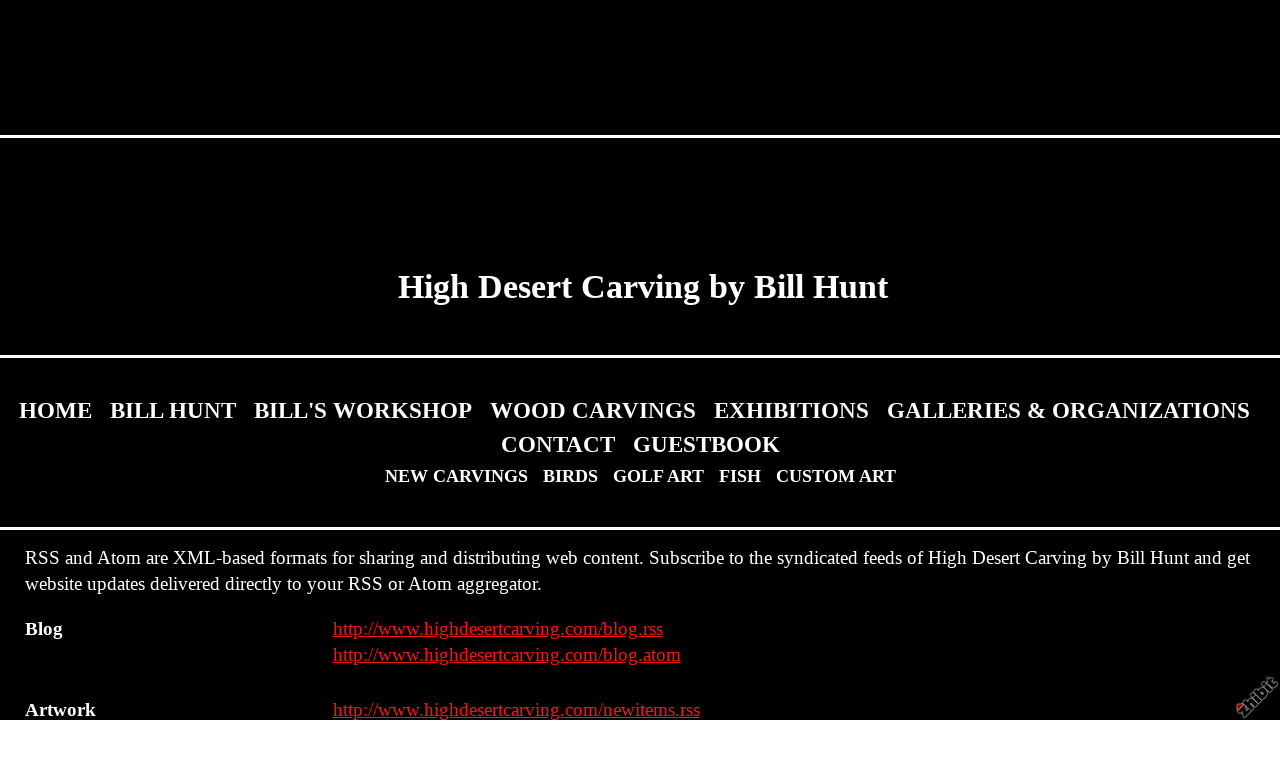

--- FILE ---
content_type: text/html;charset=utf-8
request_url: http://www.highdesertcarving.com/rss
body_size: 2696
content:
<!DOCTYPE HTML PUBLIC "-//W3C//DTD HTML 4.01 Transitional//EN" "http://www.w3.org/TR/html4/loose.dtd"><html><head><script type="text/javascript">document.cookie="TZ="+(new Date()).getTimezoneOffset()+";path=/";if(window.screen){document.cookie="Screen="+window.screen.width+"x"+window.screen.height+";path=/";}document.cookie="PixelRatio="+((window.devicePixelRatio===undefined)?1:window.devicePixelRatio)+";path=/";</script><title>RSS feeds - High Desert Carving by Bill Hunt</title><link type="text/css" rel=stylesheet href="/res/responsive.css?v=1765039307"><link type="text/css" rel=stylesheet href="/style.css?v=1765039898"><meta http-equiv="Content-type" content="text/html; charset=UTF-8"><meta name="viewport" content="width=device-width, initial-scale=1.0"><meta name="apple-mobile-web-app-capable" content="yes"><link rel="apple-touch-icon" sizes="114x114" href="/apple-touch-icon-114x114.png"><link rel="apple-touch-icon" sizes="120x120" href="/apple-touch-icon-120x120.png"><link rel="apple-touch-icon" sizes="144x144" href="/apple-touch-icon-144x144.png"><link rel="apple-touch-icon" sizes="152x152" href="/apple-touch-icon-152x152.png"><link rel="apple-touch-icon" sizes="180x180" href="/apple-touch-icon-180x180.png"><meta property="og:type" content="website"><meta property="og:url" content="http://www.highdesertcarving.com/rss"><meta name=copyright content="Copyright &#169; 2026, Zhibit LLC"><meta name=keywords content="Oregon, art, carver, online gallery, artist, Redmond, United States, woodcarving, Zhibit.org, woodwork"><meta http-equiv="Content-Language" content="en-US"><script type="text/javascript" src="/res/head.js?v=1765039307"></script></head><body><table id=fullbody cellspacing=0 cellpadding=0 class=Table100><tr height=0><td><noscript><div>JavaScript must be enabled for proper operation of this website</div></noscript></td></tr><tr height="100%" valign=top><td><div id="bg" class=""><div id=bg_BGX><div id=bg_Pad align=left><div class=madjust><div id="pg" class=""><div id=pg_BGX><div id=pg_Pad align=left><table cellspacing=0 cellpadding=0 class=Table100><tr valign=top height="0%"><td><div id="hdr" class=""><div id=hdr_BGX><div id=hdr_Pad align=left><div id="tb" class=""><div id=tb_BGX><div id=tb_Pad align=right></div></div></div><div id="bnr" class=" mhide monly"><div id=bnr_Pad align=center></div></div><div id="ttl" class=""><div id=ttl_BGX><div id=ttl_Pad align=center><table width="100%" cellspacing=0 cellpadding=0><tr valign=middle><td valign=top width="1%" class="rigid monly"><img src="/res/blank.gif" width=48 height=48></td><td width="1%">&nbsp;</td><td width="100%" align=center><span class=SiteTitle><a class=Silent href="/">High Desert Carving by Bill Hunt</a></span></td><td width="1%">&nbsp;</td><td valign=top width="1%" class="rigid monly"><img src="/res/blank.gif" width=48 height=48 id=mobilemenutoggler onclick=toggleMobileMenu()></td></tr></table></div></div></div><div id="mmn" class=" mhide monly"><div id=mmn_Pad align=left><table class=Como_Bar width="100%"><tr valign=top><td width="1%" class="Como_Img rigid"><img src="/res/layout/circledarrow-right.png?i*mb=ffffff" alt="" width=16 height=16></td><td colspan=2 class=Como_Big width="99%"><a class="Menu" href="/">HOME</a></td></tr><tr valign=top><td width="1%" class="Como_Img rigid"><img src="/res/layout/circledarrow-right.png?i*mb=ffffff" alt="" width=16 height=16></td><td colspan=2 class=Como_Big width="99%"><a class="Menu" href="/about">BILL HUNT</a></td></tr><tr valign=top><td width="1%" class="Como_Img rigid"><img src="/res/layout/circledarrow-right.png?i*mb=ffffff" alt="" width=16 height=16></td><td colspan=2 class=Como_Big width="99%"><a class="Menu" href="/bill-s-workshop">BILL&#39;S WORKSHOP</a></td></tr><tr valign=top><td width="1%" class="Como_Img rigid"><img src="/res/layout/circledarrow-down.png?i*mb=ffffff" alt="" width=16 height=16></td><td colspan=2 class=Como_Big width="99%"><a class="Menu" href="/galleries">WOOD CARVINGS</a></td></tr><tr><td width="1%"></td><td width="1%">&nbsp;&nbsp;</td><td width="98%"><a class="Menu" href="/new-carvings">NEW CARVINGS</a></td></tr><tr><td width="1%"></td><td width="1%">&nbsp;&nbsp;</td><td width="98%"><a class="Menu" href="/birds">BIRDS</a></td></tr><tr><td width="1%"></td><td width="1%">&nbsp;&nbsp;</td><td width="98%"><a class="Menu" href="/golf-art">GOLF ART</a></td></tr><tr><td width="1%"></td><td width="1%">&nbsp;&nbsp;</td><td width="98%"><a class="Menu" href="/fish">FISH</a></td></tr><tr><td width="1%"></td><td width="1%">&nbsp;&nbsp;</td><td width="98%"><a class="Menu" href="/custom-art">CUSTOM ART</a></td></tr><tr valign=top><td width="1%" class="Como_Img rigid"><img src="/res/layout/circledarrow-right.png?i*mb=ffffff" alt="" width=16 height=16></td><td colspan=2 class=Como_Big width="99%"><a class="Menu" href="/exhibitions">EXHIBITIONS</a></td></tr><tr valign=top><td width="1%" class="Como_Img rigid"><img src="/res/layout/circledarrow-right.png?i*mb=ffffff" alt="" width=16 height=16></td><td colspan=2 class=Como_Big width="99%"><a class="Menu" href="/gallery-organizations">GALLERIES &#38; ORGANIZATIONS</a></td></tr><tr valign=top><td width="1%" class="Como_Img rigid"><img src="/res/layout/circledarrow-right.png?i*mb=ffffff" alt="" width=16 height=16></td><td colspan=2 class=Como_Big width="99%"><a class="Menu" href="/contact">CONTACT</a></td></tr><tr valign=top><td width="1%" class="Como_Img rigid"><img src="/res/layout/circledarrow-right.png?i*mb=ffffff" alt="" width=16 height=16></td><td colspan=2 class=Como_Big width="99%"><a class="Menu" href="/guestbook">GUESTBOOK</a></td></tr></table></div></div><div id="hmn" class=" mhide"><div id=hmn_BGX><div id=hmn_Pad align=center><div class=Amazon_Bar><a class="Menu" href="/">HOME</a> &nbsp; <a class="Menu" href="/about">BILL HUNT</a> &nbsp; <a class="Menu" href="/bill-s-workshop">BILL&#39;S WORKSHOP</a> &nbsp; <a class="Menu" href="/galleries">WOOD CARVINGS</a> &nbsp; <a class="Menu" href="/exhibitions">EXHIBITIONS</a> &nbsp; <a class="Menu" href="/gallery-organizations">GALLERIES &#38; ORGANIZATIONS</a> &nbsp; <a class="Menu" href="/contact">CONTACT</a> &nbsp; <a class="Menu" href="/guestbook">GUESTBOOK</a></div><div class=Amazon_Bar><small><a class="Menu" href="/new-carvings">NEW CARVINGS</a> &nbsp; <a class="Menu" href="/birds">BIRDS</a> &nbsp; <a class="Menu" href="/golf-art">GOLF ART</a> &nbsp; <a class="Menu" href="/fish">FISH</a> &nbsp; <a class="Menu" href="/custom-art">CUSTOM ART</a></small></div></div></div></div></div></div></div></td></tr><tr valign=top height="100%"><td><div id="ctr" class=""><div id=ctr_BGX><div id=ctr_Pad align=center><div id="body" class=""><div id=body_Pad align=left><div id="cont" class=""><div id=cont_Pad align=center><div style='min-height:550px;text-align:left;'>RSS and Atom are XML-based formats for sharing and distributing web content. Subscribe to the syndicated feeds of High Desert Carving by Bill Hunt and get website updates delivered directly to your RSS or Atom aggregator.<p><div class=row><div class="col-3 FormHdr">Blog</div><div class="col-9 FormCol"><a href="/blog.rss">http://www.highdesertcarving.com/blog.rss</a><link rel="alternate" type="application/rss+xml" title="The blog of High Desert Carving by Bill Hunt (RSS)" href="http://www.highdesertcarving.com/blog.rss"><br><a href="/blog.atom">http://www.highdesertcarving.com/blog.atom</a><link rel="alternate" type="application/atom+xml" title="The blog of High Desert Carving by Bill Hunt (Atom)" href="http://www.highdesertcarving.com/blog.atom"></div></div><p><div class=row><div class="col-3 FormHdr">Artwork</div><div class="col-9 FormCol"><a href="/newitems.rss">http://www.highdesertcarving.com/newitems.rss</a><link rel="alternate" type="application/rss+xml" title="New artwork from High Desert Carving by Bill Hunt (RSS)" href="http://www.highdesertcarving.com/newitems.rss"><br><a href="/newitems.atom">http://www.highdesertcarving.com/newitems.atom</a><link rel="alternate" type="application/atom+xml" title="New artwork from High Desert Carving by Bill Hunt (Atom)" href="http://www.highdesertcarving.com/newitems.atom"></div></div><p><div class=row><div class="col-3 FormHdr">Bulletin</div><div class="col-9 FormCol"><a href="/bulletin.rss">http://www.highdesertcarving.com/bulletin.rss</a><link rel="alternate" type="application/rss+xml" title="Guest bulletins from High Desert Carving by Bill Hunt (RSS)" href="http://www.highdesertcarving.com/bulletin.rss"><br><a href="/bulletin.atom">http://www.highdesertcarving.com/bulletin.atom</a><link rel="alternate" type="application/atom+xml" title="Guest bulletins from High Desert Carving by Bill Hunt (Atom)" href="http://www.highdesertcarving.com/bulletin.atom"></div></div><p></div></div></div></div></div></div></div></div></td></tr><tr valign=top height="0%"><td><div id="ftr" class=""><div id=ftr_BGX><div id=ftr_Pad align=left><div class="Small Silent"><div><div align=center><b>Zhibit.org guarantees that www.highdesertcarving.com <br></b></div><div align=center><b>is a safe website</b><i><b>.</b></i></div><div align=center><b><br></b></div><div align=center><b>You can also reach us at: www.zhibit.org/highdesertcarving</b></div><div align=center><b><br></b></div><div align=center><b>Website designed by <a href="http://www.zhibit.biz/golemartbiz">GolemArtB<i>iz</i></a></b><sub><b><br></b></sub></div></div><br><div align=center><a href=/>HOME</a> | <a href=/about>BILL HUNT</a> | <a href=/bill-s-workshop>BILL&#39;S WORKSHOP</a> | <a href=/galleries>WOOD CARVINGS</a> | <a href=/exhibitions>EXHIBITIONS</a> | <a href=/gallery-organizations>GALLERIES &#38; ORGANIZATIONS</a> | <a href=/contact>CONTACT</a> | <a href=/guestbook>GUESTBOOK</a></div><br><div align=center>&nbsp;<a class=NOBR href="/profile/highdesertcarvers">highdesertcarvers</a> &#8226; <span class=NOBR><a href="http://www.zhibit.org/america/united-states/oregon/redmond">Redmond</a>, <a href="http://www.zhibit.org/america/united-states/oregon">OR</a></span> &#8226; <span class=NOBR>360-600-4706</span></div><div align=center><a class=NOBR rel=nofollow href="http://www.zhibit.org/">Artist website by Zhibit.org</a> &#8226; <nobr>Copyright &#169; 2026</nobr> &#8226; <a class=NOBR rel=nofollow href="http://www.zhibit.org/terms">Terms of use</a> &#8226; <a class=NOBR rel=nofollow href="http://www.zhibit.org/privacy">Privacy policy</a></div><br><a href="/rss">RSS</a> | <a href="/sitemap">Sitemap</a></div><a rel=nofollow id=logoband href="http://www.zhibit.org/"></a><img class=ImgPreload src="/res/logoband.png" alt=""></div></div></div></td></tr></table></div></div></div></div></div></div></div></td></tr></table><script type="text/javascript" src="/res/master.js?v=1765039307"></script><script type="text/javascript" src="/res/view.js?v=1765039307"></script><div class=NoShow><script async src="https://www.googletagmanager.com/gtag/js?id=G-DLNGQF46V6"></script><script>window.dataLayer = window.dataLayer || [];function gtag(){dataLayer.push(arguments);}gtag('js', new Date());gtag('config', 'G-DLNGQF46V6');</script></div></body></html>

--- FILE ---
content_type: text/css;charset=utf-8
request_url: http://www.highdesertcarving.com/style.css?v=1765039898
body_size: 4782
content:
.Menu {text-decoration: none;}
#bg .Amazon_Bar A.Menu:hover {border-bottom: solid 3px #f6150f;color: #ffffff !important;}
.CartCombo {font-size: 80%;}
SMALL, .Small {font-size: 80%;}
#bg A.Faded, #bg  .Faded A {color: #930c09;}
.ArtLink {display: inline-block;border-width: 1px;background: white;}
.EditLink IMG {position:relative;display:inline-block;left:-26px;top:-16px;filter:alpha(opacity=75);opacity:.75;}
A.ArtLink:hover {borde-width: 1px;}
#logoband:hover {filter:alpha(opacity=100);opacity:1;}
.DashedLine {border-bottom-style: dashed;border-bottom-width: 1px;padding-bottom: 2px;width: 100%;}
#bg .InputBox {border: solid 1px #ffffff;background-color: #333333;}
[align=center] {text-align:center;}
* {box-sizing:border-box;word-wrap: break-word;}
.FlatButton {padding-left: 10px;padding-right: 10px;cursor: hand;cursor: pointer;border: none;background: url('../res/half-light-25.png') repeat-x top left;background-size: 1px 100%;border-radius: 6px;}
#bg #tbxlate TABLE {border: solid 1px #ffffff;background-color: #333333;}
.FlatButton:hover {text-decoration: underline;}
#logoband[dir=rtl] {left: 0px;right: none;-moz-transform:rotate(90deg);-webkit-transform:rotate(90deg);transform:rotate(90deg);}
.CheckBox {padding-left: 2px;padding-right: 2px;}
#tbsearch {border-radius:8px;width: 70px;border: none;padding: 1px 20px 1px 4px;background-repeat: no-repeat;background-position: center right;}
#bg A:hover, #bg 		
A.Silent:hover, #bg 
.Silent A:hover {color: #f6150f;}
#bg SELECT, #bg OPTION {background-color: #333333;}
.Menu:hover {text-decoration: none;}
A {text-decoration: underline;}
#bg .Amazon_Bar A.MenuSel {border-bottom: solid 3px #ffffff;color: #ffffff !important;}
#bg .CartTable {border-right: solid 1px #ffffff;border-top: solid 1px #ffffff;}
#bg A.Silent, #bg 
.Silent A {color: #ffffff;}
#bg .Menu {color: #ffffff !important;}
.EditLink IMG:hover {filter:alpha(opacity=100);opacity:1;}
P {margin-top: 1em;}
[align=right] {text-align:right;}
[align=left] > * {margin-right:auto;}
#bg #tbxlate A:hover {color: #f6150f;}
.NOBR {white-space: nowrap;}
#bg .Menu:hover {color: #f6150f !important;}
#bg .Amazon_Bar A.MenuSel:hover {border-bottom: solid 3px #f6150f;color: #ffffff !important;}
#bg .LeftNavBracket {border: solid 1px #ffffff;border-right: 0px;}
#bg .RightNavBracket {border: solid 1px #ffffff;border-left: 0px;}
#bg  {width:100%;height:100%;}
#bg #mobilemenutoggler {background-image: url('../res/layout/mobilemenu.png?i*mr=ffffff');}
#bg .MenuSel, #bg 
.MenuExp {color: #ffffff !important;}
#bg .Captcha {border: solid 1px #ffffff;background-color: #333333;}
#bg .CartCombo {border: solid 1px #ffffff;}
INPUT,TEXTAREA,SELECT {font-size: inherit;font-family: inherit;resize:none;color: inherit;}
#bg .Faded {color: #999999;}
.Table100 {height:100%;width:100%;}
#bg .CartTableCell {border-left: solid 1px #ffffff;border-bottom: solid 1px #ffffff;background-color: #000000;}
#bg #bg_Pad {display:table;height:100%;width:100%;margin:0px auto;font-family:FUSI WIDE;font-size:120%;color:#ffffff;}
.CartEmptyMessage {border-bottom: 0px;padding: 16pt;vertical-align: center;text-align: center;}
[align=center] > * {margin-left:auto;margin-right:auto;}
NOSCRIPT DIV {color: white;font-weight:bold;background:red;padding:3px;text-align:center;}
#bg .Amazon_Bar A.MenuExp:hover {border-bottom: solid 3px #f6150f;color: #ffffff !important;}
.ZoomMessage {display: none;text-align: center;}
LI {padding-bottom: 1pt;}
#tbxlate A:hover {text-decoration: none;}
#bg .Amazon_Bar A.MenuExp {border-bottom: solid 3px #ffffff;color: #ffffff !important;}
PRE {margin: 0px;white-space:pre-wrap;}
#bg .CartEmptyMessage {background-color: #000000;border: solid 1px #ffffff;}
.Amazon_Bar {padding-bottom: 2px;}
HTML {height:100%;}
#bg .ArtShadowBox {box-shadow: 3px 3px 10px #333333;padding: 3px;background-color: #ffffff;}
.SiteSubtitle {font-size: 120%;font-weight: bold;margin: 0px;padding: 0px;}
#bg .ArtLink {border-style: solid;border-color: #ffffff;}
#bg .ComboSeparator {border: solid 1px #ffffff;}
.NoShow {display: none;}
#bg .DashedLine {border-bottom-color: #333333;}
.ImgPreload {position: absolute;top: -10000px;left: -10000px;visibility: hidden;}
#bg A.Faded:hover, #bg 
.Faded A:hover, #bg 
.Silent A.Faded:hover, #bg 
.Silent .Faded A:hover, #bg 
.Faded .Silent A:hover, #bg 
.Faded A.Silent:hover {color: #930c09;}
#mobilemenutoggler {background-repeat: no-repeat;background-position: center center;background-size: contain;}
IMG {border: 0px;}
#bg .Warning {color: #000000;background-color: #f6150f;}
#bg .TextTitle {color: #ffffff;font-size: 120%;}
.Amazon_Bar A.Menu {line-height: 1.5;font-weight: bold;}
#bg .FlatButton {background-color: #ffffff;color: #000000;}
.GreyLine {border-bottom-style: solid;border-bottom-width: 2px;padding-bottom: 2px;width: 100%;}
.TextTitle {text-decoration: none;font-weight: bold;}
#tbsearch:focus {width: 150px;}
#bg #bg_BGX {display:table;height:100%;width:100%;background-color:#000000;}
#logoband {z-index:100;position: fixed !important;position: absolute;bottom: 0px;right: 0px;cursor: hand;cursor: pointer;background: url('../res/logoband.png') no-repeat top left;filter:alpha(opacity=75);opacity:.75;width: 48px;height: 48px;background-size: 48px 48px;}
[align=left] {text-align:left;}
BODY {height:100%;margin: 0px;font-size: 12pt;line-height: 1.4;font-family: Helvetica Neue,Helvetica,Arial,Sans-Serif;}
#bg .GreyLine {border-bottom-color: #333333;}
#bg .FormHdr {color: #ffffff;}
A.TextTitle:hover {text-decoration: underline;}
.FormHdr {font-weight: bold;}
#bg #tbxlate A {color: #ffffff;}
#tbxlate A {text-decoration: none;}
#bg .Silent A.Faded, #bg 
.Silent .Faded A, #bg 
.Faded .Silent A, #bg 
.Faded A.Silent {color: #999999;}
.MenuBody {position: absolute;display: none;z-index: 90;}
#bg HR {border: solid 1px #ffffff;}
#bg .Amazon_Bar A.Menu {color: #ffffff !important;}
#bg A {color: #f6150f;}
.ButtonRound {border-radius: 6px;padding-left: 10px;padding-right: 10px;}
.InputBox {padding-left: 2px;padding-right: 2px;}
A.Silent,
.Silent A {text-decoration: none;}
#bg #tbsearch {border: solid 1px #999999;color: #ffffff;background-image: url('../res/layout/searchinsitego.png?i*mb=ffffff');background-color: #000000;}
[align=right] > * {margin-left:auto;}
BIG {font-size: 120%;}
FORM {margin: 0px;}
H1 {padding: 0px;margin: 0px;font-weight: normal;font-size: 160%;}
.AddThis {font-size: 8pt;font-family: arial;}
H2 {padding: 0px;margin: 0px;font-weight: normal;font-size: 140%;}
NOSCRIPT {display:block;width:100%;}
#bg .Error {color: #000000;background-color: #f6150f;}
.EditLink {position:absolute;}
#bg A.ArtLink:hover {border-style: solid;border-color: #f6150f;}
.Captcha {margin-bottom: 4px;}
#bg .Info {color: #ffffff;background-color: #333333;}
.SiteTitle {font-size: 160%;font-weight: bold;padding: 2px 0px 2px 0px;}
#bg #bg_Mgn {display:table;height:100%;width:100%;}
#pg .Faded {color: #999999;}
#pg .ComboSeparator {border: solid 1px #ffffff;}
#pg .TextTitle {color: #ffffff;}
#pg HR {border: solid 1px #ffffff;}
#pg .Amazon_Bar A.Menu {color: #ffffff !important;}
#pg A.Faded:hover, #pg 
.Faded A:hover, #pg 
.Silent A.Faded:hover, #pg 
.Silent .Faded A:hover, #pg 
.Faded .Silent A:hover, #pg 
.Faded A.Silent:hover {color: #930c09;}
#pg #pg_Pad {display:table;height:100%;width:100%;margin:0px auto;color:#ffffff;}
#pg #pg_BGX {display:table;height:100%;width:100%;background-color:#000000;}
#pg #pg_Mgn {display:table;height:100%;width:100%;}
#pg  {width:100%;height:100%;}
#pg .Amazon_Bar A.MenuExp:hover {border-bottom: solid 3px #f6150f;color: #ffffff !important;}
#pg .ArtLink {border-style: solid;border-color: #ffffff;}
#pg A {color: #f6150f;}
#pg .Error {color: #000000;background-color: #f6150f;}
#pg .ArtShadowBox {box-shadow: 3px 3px 10px #333333;padding: 3px;background-color: #ffffff;}
#pg .CartTableCell {border-left: solid 1px #ffffff;border-bottom: solid 1px #ffffff;background-color: #000000;}
#pg .LeftNavBracket {border: solid 1px #ffffff;border-right: 0px;}
#pg .InputBox {border: solid 1px #ffffff;background-color: #333333;}
#pg .Silent A.Faded, #pg 
.Silent .Faded A, #pg 
.Faded .Silent A, #pg 
.Faded A.Silent {color: #999999;}
#pg .Captcha {border: solid 1px #ffffff;background-color: #333333;}
#pg .Amazon_Bar A.MenuExp {border-bottom: solid 3px #ffffff;color: #ffffff !important;}
#pg .DashedLine {border-bottom-color: #333333;}
#pg #tbsearch {border: solid 1px #999999;color: #ffffff;background-image: url('../res/layout/searchinsitego.png?i*mb=ffffff');background-color: #000000;}
#pg A:hover, #pg 		
A.Silent:hover, #pg 
.Silent A:hover {color: #f6150f;}
#pg A.ArtLink:hover {border-style: solid;border-color: #f6150f;}
#pg #tbxlate TABLE {border: solid 1px #ffffff;background-color: #333333;}
#pg .MenuSel, #pg 
.MenuExp {color: #ffffff !important;}
#pg .Amazon_Bar A.MenuSel:hover {border-bottom: solid 3px #f6150f;color: #ffffff !important;}
#pg #tbxlate A {color: #ffffff;}
#pg .RightNavBracket {border: solid 1px #ffffff;border-left: 0px;}
#pg .Menu:hover {color: #f6150f !important;}
#pg .CartTable {border-right: solid 1px #ffffff;border-top: solid 1px #ffffff;}
#pg .Menu {color: #ffffff !important;}
#pg .Info {color: #ffffff;background-color: #333333;}
#pg .Warning {color: #000000;background-color: #f6150f;}
#pg .CartEmptyMessage {background-color: #000000;border: solid 1px #ffffff;}
#pg SELECT, #pg OPTION {background-color: #333333;}
#pg A.Faded, #pg  .Faded A {color: #930c09;}
#pg .FormHdr {color: #ffffff;}
#pg .FlatButton {background-color: #ffffff;color: #000000;}
#pg #mobilemenutoggler {background-image: url('../res/layout/mobilemenu.png?i*mr=ffffff');}
#pg .CartCombo {border: solid 1px #ffffff;}
#pg .Amazon_Bar A.MenuSel {border-bottom: solid 3px #ffffff;color: #ffffff !important;}
#pg .GreyLine {border-bottom-color: #333333;}
#pg #tbxlate A:hover {color: #f6150f;}
#pg A.Silent, #pg 
.Silent A {color: #ffffff;}
#pg .Amazon_Bar A.Menu:hover {border-bottom: solid 3px #f6150f;color: #ffffff !important;}
#hdr .MenuSel, #hdr 
.MenuExp {color: #ffffff !important;}
#hdr SELECT, #hdr OPTION {background-color: #333333;}
#hdr .ArtShadowBox {box-shadow: 3px 3px 10px #333333;padding: 3px;background-color: #ffffff;}
#hdr .CartCombo {border: solid 1px #ffffff;}
#hdr .TextTitle {color: #ffffff;}
#hdr .CartTableCell {border-left: solid 1px #ffffff;border-bottom: solid 1px #ffffff;background-color: #000000;}
#hdr .Faded {color: #999999;}
#hdr A.ArtLink:hover {border-style: solid;border-color: #f6150f;}
#hdr .Amazon_Bar A.MenuSel:hover {border-bottom: solid 3px #f6150f;color: #ffffff !important;}
#hdr .FlatButton {background-color: #ffffff;color: #000000;}
#hdr .Silent A.Faded, #hdr 
.Silent .Faded A, #hdr 
.Faded .Silent A, #hdr 
.Faded A.Silent {color: #999999;}
#hdr  {width:100%;height:auto;}
#hdr #mobilemenutoggler {background-image: url('../res/layout/mobilemenu.png?i*mr=ffffff');}
#hdr .Amazon_Bar A.MenuExp {border-bottom: solid 3px #ffffff;color: #ffffff !important;}
#hdr .Amazon_Bar A.MenuExp:hover {border-bottom: solid 3px #f6150f;color: #ffffff !important;}
#hdr .Info {color: #ffffff;background-color: #333333;}
#hdr .Menu:hover {color: #f6150f !important;}
#hdr .ComboSeparator {border: solid 1px #ffffff;}
#hdr .Amazon_Bar A.MenuSel {border-bottom: solid 3px #ffffff;color: #ffffff !important;}
#hdr .ArtLink {border-style: solid;border-color: #ffffff;}
#hdr #tbxlate TABLE {border: solid 1px #ffffff;background-color: #333333;}
#hdr .LeftNavBracket {border: solid 1px #ffffff;border-right: 0px;}
#hdr .Menu {color: #ffffff !important;}
#hdr .DashedLine {border-bottom-color: #333333;}
#hdr #hdr_Mgn {display:table;height:100%;width:100%;}
#hdr A:hover, #hdr 		
A.Silent:hover, #hdr 
.Silent A:hover {color: #f6150f;}
#hdr .CartTable {border-right: solid 1px #ffffff;border-top: solid 1px #ffffff;}
#hdr #hdr_Pad {display:table;height:100%;width:100%;margin:0px auto;padding:135px 0px 0px 0px;color:#ffffff;}
#hdr #hdr_BGX {display:table;height:100%;width:100%;background-color:#000000;}
#hdr .Error {color: #000000;background-color: #f6150f;}
#hdr #tbxlate A {color: #ffffff;}
#hdr .RightNavBracket {border: solid 1px #ffffff;border-left: 0px;}
#hdr #tbxlate A:hover {color: #f6150f;}
#hdr A.Silent, #hdr 
.Silent A {color: #ffffff;}
#hdr .FormHdr {color: #ffffff;}
#hdr .CartEmptyMessage {background-color: #000000;border: solid 1px #ffffff;}
#hdr .Amazon_Bar A.Menu:hover {border-bottom: solid 3px #f6150f;color: #ffffff !important;}
#hdr A.Faded:hover, #hdr 
.Faded A:hover, #hdr 
.Silent A.Faded:hover, #hdr 
.Silent .Faded A:hover, #hdr 
.Faded .Silent A:hover, #hdr 
.Faded A.Silent:hover {color: #930c09;}
#hdr A.Faded, #hdr  .Faded A {color: #930c09;}
#hdr .InputBox {border: solid 1px #ffffff;background-color: #333333;}
#hdr HR {border: solid 1px #ffffff;}
#hdr .GreyLine {border-bottom-color: #333333;}
#hdr .Captcha {border: solid 1px #ffffff;background-color: #333333;}
#hdr #tbsearch {border: solid 1px #999999;color: #ffffff;background-image: url('../res/layout/searchinsitego.png?i*mb=ffffff');background-color: #000000;}
#hdr .Amazon_Bar A.Menu {color: #ffffff !important;}
#hdr A {color: #f6150f;}
#hdr .Warning {color: #000000;background-color: #f6150f;}
#tb .Amazon_Bar A.Menu:hover {border-bottom: solid 3px #f6150f;color: #ffffff !important;}
#tb .ComboSeparator {border: solid 1px #ffffff;}
#tb #tbxlate A:hover {color: #f6150f;}
#tb .RightNavBracket {border: solid 1px #ffffff;border-left: 0px;}
#tb .Faded {color: #999999;}
#tb .Amazon_Bar A.MenuSel {border-bottom: solid 3px #ffffff;color: #ffffff !important;}
#tb #tbsearch {border: solid 1px #999999;color: #ffffff;background-image: url('../res/layout/searchinsitego.png?i*mb=ffffff');background-color: #000000;}
#tb .ArtShadowBox {box-shadow: 3px 3px 10px #333333;padding: 3px;background-color: #ffffff;}
#tb .Amazon_Bar A.MenuExp {border-bottom: solid 3px #ffffff;color: #ffffff !important;}
#tb .Menu:hover {color: #f6150f !important;}
#tb .ArtLink {border-style: solid;border-color: #ffffff;}
#tb .FormHdr {color: #ffffff;}
#tb .Menu {color: #ffffff !important;}
#tb A {color: #f6150f;}
#tb .CartTable {border-right: solid 1px #ffffff;border-top: solid 1px #ffffff;}
#tb .CartTableCell {border-left: solid 1px #ffffff;border-bottom: solid 1px #ffffff;background-color: #000000;}
#tb #tb_Mgn {display:table;height:100%;width:100%;}
#tb .DashedLine {border-bottom-color: #333333;}
#tb #tb_Pad {display:table;height:100%;width:100%;margin:0px auto;padding:0px 5px 0px 5px;color:#ffffff;}
#tb #tb_BGX {display:table;height:100%;width:100%;background-color:#000000;}
#tb .FlatButton {background-color: #ffffff;color: #000000;}
#tb #mobilemenutoggler {background-image: url('../res/layout/mobilemenu.png?i*mr=ffffff');}
#tb .Amazon_Bar A.MenuSel:hover {border-bottom: solid 3px #f6150f;color: #ffffff !important;}
#tb #tbxlate TABLE {border: solid 1px #ffffff;background-color: #333333;}
#tb .CartEmptyMessage {background-color: #000000;border: solid 1px #ffffff;}
#tb A.ArtLink:hover {border-style: solid;border-color: #f6150f;}
#tb .Error {color: #000000;background-color: #f6150f;}
#tb .Info {color: #ffffff;background-color: #333333;}
#tb .LeftNavBracket {border: solid 1px #ffffff;border-right: 0px;}
#tb A.Silent, #tb 
.Silent A {color: #ffffff;}
#tb .Amazon_Bar A.MenuExp:hover {border-bottom: solid 3px #f6150f;color: #ffffff !important;}
#tb .MenuSel, #tb 
.MenuExp {color: #ffffff !important;}
#tb A.Faded:hover, #tb 
.Faded A:hover, #tb 
.Silent A.Faded:hover, #tb 
.Silent .Faded A:hover, #tb 
.Faded .Silent A:hover, #tb 
.Faded A.Silent:hover {color: #930c09;}
#tb .Captcha {border: solid 1px #ffffff;background-color: #333333;}
#tb A.Faded, #tb  .Faded A {color: #930c09;}
#tb SELECT, #tb OPTION {background-color: #333333;}
#tb HR {border: solid 1px #ffffff;}
#tb #tbxlate A {color: #ffffff;}
#tb A:hover, #tb 		
A.Silent:hover, #tb 
.Silent A:hover {color: #f6150f;}
#tb .Amazon_Bar A.Menu {color: #ffffff !important;}
#tb .InputBox {border: solid 1px #ffffff;background-color: #333333;}
#tb .Warning {color: #000000;background-color: #f6150f;}
#tb .TextTitle {color: #ffffff;}
#tb .CartCombo {border: solid 1px #ffffff;}
#tb .Silent A.Faded, #tb 
.Silent .Faded A, #tb 
.Faded .Silent A, #tb 
.Faded A.Silent {color: #999999;}
#tb .GreyLine {border-bottom-color: #333333;}
#tb  {width:100%;height:auto;}
#bnr #bnr_Mgn {display:table;height:100%;width:100%;}
#bnr .ArtLink {border-style: solid;}
#bnr #bnr_BGX {display:table;height:100%;width:100%;}
#bnr .ArtShadowBox {box-shadow: 3px 3px 10px #333333;padding: 3px;background-color: #ffffff;}
#bnr .RightNavBracket {border-left: 0px;}
#bnr #bnr_Pad {display:table;height:100%;width:100%;margin:0px auto;}
#bnr  {width:100%;height:auto;}
#bnr .LeftNavBracket {border-right: 0px;}
#bnr A.ArtLink:hover {border-style: solid;}
#ttl .Error {color: #000000;background-color: #f6150f;}
#ttl A:hover, #ttl 		
A.Silent:hover, #ttl 
.Silent A:hover {color: #f6150f;}
#ttl A.Faded:hover, #ttl 
.Faded A:hover, #ttl 
.Silent A.Faded:hover, #ttl 
.Silent .Faded A:hover, #ttl 
.Faded .Silent A:hover, #ttl 
.Faded A.Silent:hover {color: #930c09;}
#ttl #ttl_Mgn {display:table;height:100%;width:100%;}
#ttl #ttl_Pad {display:table;height:100%;width:100%;margin:0px auto;padding:125px 5px 45px 5px;border-top:3px solid #ffffff;font-family:FUSI Wide;font-size:110%;color:#ffffff;}
#ttl #ttl_BGX {display:table;height:100%;width:100%;background-color:#000000;}
#ttl .ArtLink {border-style: solid;border-color: #ffffff;}
#ttl .Menu {color: #ffffff !important;}
#ttl .GreyLine {border-bottom-color: #333333;}
#ttl #tbxlate TABLE {border: solid 1px #ffffff;background-color: #333333;}
#ttl .CartTable {border-right: solid 1px #ffffff;border-top: solid 1px #ffffff;}
#ttl .ArtShadowBox {box-shadow: 3px 3px 10px #333333;padding: 3px;background-color: #ffffff;}
#ttl #mobilemenutoggler {background-image: url('../res/layout/mobilemenu.png?i*mr=ffffff');}
#ttl #tbxlate A {color: #ffffff;}
#ttl .Menu:hover {color: #f6150f !important;}
#ttl .Amazon_Bar A.MenuExp {border-bottom: solid 3px #ffffff;color: #ffffff !important;}
#ttl SELECT, #ttl OPTION {background-color: #333333;}
#ttl .DashedLine {border-bottom-color: #333333;}
#ttl .CartTableCell {border-left: solid 1px #ffffff;border-bottom: solid 1px #ffffff;background-color: #000000;}
#ttl A {color: #f6150f;}
#ttl #tbsearch {border: solid 1px #999999;color: #ffffff;background-image: url('../res/layout/searchinsitego.png?i*mb=ffffff');background-color: #000000;}
#ttl .Amazon_Bar A.Menu:hover {border-bottom: solid 3px #f6150f;color: #ffffff !important;}
#ttl A.ArtLink:hover {border-style: solid;border-color: #f6150f;}
#ttl HR {border: solid 1px #ffffff;}
#ttl .Warning {color: #000000;background-color: #f6150f;}
#ttl A.Faded, #ttl  .Faded A {color: #930c09;}
#ttl .Amazon_Bar A.MenuSel:hover {border-bottom: solid 3px #f6150f;color: #ffffff !important;}
#ttl A.Silent, #ttl 
.Silent A {color: #ffffff;}
#ttl .TextTitle {color: #ffffff;}
#ttl .CartCombo {border: solid 1px #ffffff;}
#ttl .Silent A.Faded, #ttl 
.Silent .Faded A, #ttl 
.Faded .Silent A, #ttl 
.Faded A.Silent {color: #999999;}
#ttl .MenuSel, #ttl 
.MenuExp {color: #ffffff !important;}
#ttl .Faded {color: #999999;}
#ttl .CartEmptyMessage {background-color: #000000;border: solid 1px #ffffff;}
#ttl #tbxlate A:hover {color: #f6150f;}
#ttl .Amazon_Bar A.MenuSel {border-bottom: solid 3px #ffffff;color: #ffffff !important;}
#ttl .Amazon_Bar A.Menu {color: #ffffff !important;}
#ttl .ComboSeparator {border: solid 1px #ffffff;}
#ttl .Amazon_Bar A.MenuExp:hover {border-bottom: solid 3px #f6150f;color: #ffffff !important;}
#ttl .FlatButton {background-color: #ffffff;color: #000000;}
#ttl .Captcha {border: solid 1px #ffffff;background-color: #333333;}
#ttl  {width:100%;height:auto;}
#ttl .LeftNavBracket {border: solid 1px #ffffff;border-right: 0px;}
#ttl .InputBox {border: solid 1px #ffffff;background-color: #333333;}
#ttl .Info {color: #ffffff;background-color: #333333;}
#ttl .FormHdr {color: #ffffff;}
#ttl .RightNavBracket {border: solid 1px #ffffff;border-left: 0px;}
#mmn #mmn_Pad {display:table;height:100%;width:100%;margin:0px auto;}
#mmn #mmn_BGX {display:table;height:100%;width:100%;}
#mmn .ArtLink {border-style: solid;}
#mmn #mmn_Mgn {display:table;height:100%;width:100%;}
#mmn .LeftNavBracket {border-right: 0px;}
#mmn .ArtShadowBox {box-shadow: 3px 3px 10px #333333;padding: 3px;background-color: #ffffff;}
#mmn  {width:100%;height:auto;}
#mmn A.ArtLink:hover {border-style: solid;}
#mmn .RightNavBracket {border-left: 0px;}
#hmn HR {border: solid 1px #ffffff;}
#hmn .FormHdr {color: #ffffff;}
#hmn A {color: #f6150f;}
#hmn .Menu:hover {color: #f6150f !important;}
#hmn .DashedLine {border-bottom-color: #333333;}
#hmn .CartCombo {border: solid 1px #ffffff;}
#hmn .FlatButton {background-color: #ffffff;color: #000000;}
#hmn  {width:100%;height:auto;}
#hmn .ArtLink {border-style: solid;border-color: #ffffff;}
#hmn .Amazon_Bar A.MenuSel:hover {border-bottom: solid 3px #f6150f;color: #ffffff !important;}
#hmn #hmn_Mgn {display:table;height:100%;width:100%;}
#hmn #hmn_Pad {display:table;height:100%;width:100%;margin:0px auto;padding:35px 0px 35px 0px;border-top:3px solid #ffffff;border-bottom:3px solid #ffffff;font-family:FUSI WIDE;font-size:120%;color:#ffffff;}
#hmn #hmn_BGX {display:table;height:100%;width:100%;background-color:#000000;}
#hmn .Info {color: #ffffff;background-color: #333333;}
#hmn .TextTitle {color: #ffffff;}
#hmn .InputBox {border: solid 1px #ffffff;background-color: #333333;}
#hmn .ComboSeparator {border: solid 1px #ffffff;}
#hmn #tbxlate TABLE {border: solid 1px #ffffff;background-color: #333333;}
#hmn .Amazon_Bar A.Menu:hover {border-bottom: solid 3px #f6150f;color: #ffffff !important;}
#hmn .Error {color: #000000;background-color: #f6150f;}
#hmn .MenuSel, #hmn 
.MenuExp {color: #ffffff !important;}
#hmn .RightNavBracket {border: solid 1px #ffffff;border-left: 0px;}
#hmn A.ArtLink:hover {border-style: solid;border-color: #f6150f;}
#hmn .CartEmptyMessage {background-color: #000000;border: solid 1px #ffffff;}
#hmn #tbxlate A:hover {color: #f6150f;}
#hmn .CartTable {border-right: solid 1px #ffffff;border-top: solid 1px #ffffff;}
#hmn A:hover, #hmn 		
A.Silent:hover, #hmn 
.Silent A:hover {color: #f6150f;}
#hmn .Amazon_Bar A.Menu {color: #ffffff !important;}
#hmn SELECT, #hmn OPTION {background-color: #333333;}
#hmn .ArtShadowBox {box-shadow: 3px 3px 10px #333333;padding: 3px;background-color: #ffffff;}
#hmn .CartTableCell {border-left: solid 1px #ffffff;border-bottom: solid 1px #ffffff;background-color: #000000;}
#hmn .Captcha {border: solid 1px #ffffff;background-color: #333333;}
#hmn .Silent A.Faded, #hmn 
.Silent .Faded A, #hmn 
.Faded .Silent A, #hmn 
.Faded A.Silent {color: #999999;}
#hmn A.Faded:hover, #hmn 
.Faded A:hover, #hmn 
.Silent A.Faded:hover, #hmn 
.Silent .Faded A:hover, #hmn 
.Faded .Silent A:hover, #hmn 
.Faded A.Silent:hover {color: #930c09;}
#hmn .Warning {color: #000000;background-color: #f6150f;}
#hmn .LeftNavBracket {border: solid 1px #ffffff;border-right: 0px;}
#hmn .Amazon_Bar A.MenuExp:hover {border-bottom: solid 3px #f6150f;color: #ffffff !important;}
#hmn .GreyLine {border-bottom-color: #333333;}
#hmn .Amazon_Bar A.MenuExp {border-bottom: solid 3px #ffffff;color: #ffffff !important;}
#hmn .Faded {color: #999999;}
#hmn #mobilemenutoggler {background-image: url('../res/layout/mobilemenu.png?i*mr=ffffff');}
#hmn #tbxlate A {color: #ffffff;}
#hmn #tbsearch {border: solid 1px #999999;color: #ffffff;background-image: url('../res/layout/searchinsitego.png?i*mb=ffffff');background-color: #000000;}
#hmn .Amazon_Bar A.MenuSel {border-bottom: solid 3px #ffffff;color: #ffffff !important;}
#hmn A.Silent, #hmn 
.Silent A {color: #ffffff;}
#hmn A.Faded, #hmn  .Faded A {color: #930c09;}
#hmn .Menu {color: #ffffff !important;}
#ctr .MenuSel, #ctr 
.MenuExp {color: #ffffff !important;}
#ctr .CartTableCell {border-left: solid 1px #ffffff;border-bottom: solid 1px #ffffff;background-color: #000000;}
#ctr .Menu:hover {color: #f6150f !important;}
#ctr .FlatButton {background-color: #ffffff;color: #000000;}
#ctr .Error {color: #000000;background-color: #f6150f;}
#ctr .ComboSeparator {border: solid 1px #ffffff;}
#ctr #tbxlate A {color: #ffffff;}
#ctr .CartTable {border-right: solid 1px #ffffff;border-top: solid 1px #ffffff;}
#ctr .FormHdr {color: #ffffff;}
#ctr .ArtLink {border-style: solid;border-color: #ffffff;}
#ctr HR {border: solid 1px #ffffff;}
#ctr A.Faded:hover, #ctr 
.Faded A:hover, #ctr 
.Silent A.Faded:hover, #ctr 
.Silent .Faded A:hover, #ctr 
.Faded .Silent A:hover, #ctr 
.Faded A.Silent:hover {color: #930c09;}
#ctr .GreyLine {border-bottom-color: #333333;}
#ctr .Silent A.Faded, #ctr 
.Silent .Faded A, #ctr 
.Faded .Silent A, #ctr 
.Faded A.Silent {color: #999999;}
#ctr .Amazon_Bar A.Menu {color: #ffffff !important;}
#ctr A.Silent, #ctr 
.Silent A {color: #ffffff;}
#ctr .CartEmptyMessage {background-color: #000000;border: solid 1px #ffffff;}
#ctr .RightNavBracket {border: solid 1px #ffffff;border-left: 0px;}
#ctr  {width:100%;height:100%;}
#ctr .LeftNavBracket {border: solid 1px #ffffff;border-right: 0px;}
#ctr .InputBox {border: solid 1px #ffffff;background-color: #333333;}
#ctr A {color: #f6150f;}
#ctr .Faded {color: #999999;}
#ctr .TextTitle {color: #ffffff;}
#ctr .CartCombo {border: solid 1px #ffffff;}
#ctr .DashedLine {border-bottom-color: #333333;}
#ctr .Amazon_Bar A.MenuExp:hover {border-bottom: solid 3px #f6150f;color: #ffffff !important;}
#ctr #ctr_Mgn {display:table;height:100%;width:100%;}
#ctr #ctr_BGX {display:table;height:100%;width:100%;background-color:#000000;}
#ctr A.ArtLink:hover {border-style: solid;border-color: #f6150f;}
#ctr #ctr_Pad {display:table;height:100%;width:100%;margin:0px auto;padding:0px 20px 0px 20px;color:#ffffff;}
#ctr .Warning {color: #000000;background-color: #f6150f;}
#ctr #tbxlate A:hover {color: #f6150f;}
#ctr #tbxlate TABLE {border: solid 1px #ffffff;background-color: #333333;}
#ctr .Info {color: #ffffff;background-color: #333333;}
#ctr SELECT, #ctr OPTION {background-color: #333333;}
#ctr A.Faded, #ctr  .Faded A {color: #930c09;}
#ctr .Captcha {border: solid 1px #ffffff;background-color: #333333;}
#ctr .Amazon_Bar A.Menu:hover {border-bottom: solid 3px #f6150f;color: #ffffff !important;}
#ctr .Amazon_Bar A.MenuExp {border-bottom: solid 3px #ffffff;color: #ffffff !important;}
#ctr .Amazon_Bar A.MenuSel:hover {border-bottom: solid 3px #f6150f;color: #ffffff !important;}
#ctr #tbsearch {border: solid 1px #999999;color: #ffffff;background-image: url('../res/layout/searchinsitego.png?i*mb=ffffff');background-color: #000000;}
#ctr .Amazon_Bar A.MenuSel {border-bottom: solid 3px #ffffff;color: #ffffff !important;}
#ctr .ArtShadowBox {box-shadow: 3px 3px 10px #333333;padding: 3px;background-color: #ffffff;}
#ctr #mobilemenutoggler {background-image: url('../res/layout/mobilemenu.png?i*mr=ffffff');}
#ctr A:hover, #ctr 		
A.Silent:hover, #ctr 
.Silent A:hover {color: #f6150f;}
#ctr .Menu {color: #ffffff !important;}
#navcol .LeftNavBracket {border-right: 0px;}
#navcol #navcol_Pad {display:table;height:100%;width:100%;margin:0px auto;padding:5px 5px 5px 5px;border-right:1px solid #ffffff;}
#navcol #navcol_BGX {display:table;height:100%;width:100%;}
#navcol #navcol_Mgn {display:table;height:100%;width:100%;}
#navcol .ArtLink {border-style: solid;}
#navcol .ArtShadowBox {box-shadow: 3px 3px 10px #333333;padding: 3px;background-color: #ffffff;}
#navcol  {width:100%;height:100%;}
#navcol A.ArtLink:hover {border-style: solid;}
#navcol .RightNavBracket {border-left: 0px;}
#pgttl .Warning {color: #000000;background-color: #f6150f;}
#pgttl .InputBox {border: solid 1px #ffffff;background-color: #333333;}
#pgttl .Menu {color: #ffffff !important;}
#pgttl .LeftNavBracket {border: solid 1px #ffffff;border-right: 0px;}
#pgttl .Menu:hover {color: #f6150f !important;}
#pgttl .CartCombo {border: solid 1px #ffffff;}
#pgttl .Amazon_Bar A.Menu:hover {border-bottom: solid 3px #f6150f;color: #ffffff !important;}
#pgttl .TextTitle {color: #ffffff;}
#pgttl .Amazon_Bar A.MenuSel:hover {border-bottom: solid 3px #f6150f;color: #ffffff !important;}
#pgttl .CartEmptyMessage {background-color: #000000;border: solid 1px #ffffff;}
#pgttl .Amazon_Bar A.MenuExp:hover {border-bottom: solid 3px #f6150f;color: #ffffff !important;}
#pgttl .Faded {color: #999999;}
#pgttl .DashedLine {border-bottom-color: #333333;}
#pgttl .CartTableCell {border-left: solid 1px #ffffff;border-bottom: solid 1px #ffffff;background-color: #000000;}
#pgttl #tbsearch {border: solid 1px #999999;color: #ffffff;background-image: url('../res/layout/searchinsitego.png?i*mb=ffffff');background-color: #000000;}
#pgttl .FlatButton {background-color: #ffffff;color: #000000;}
#pgttl A.Silent, #pgttl 
.Silent A {color: #ffffff;}
#pgttl #mobilemenutoggler {background-image: url('../res/layout/mobilemenu.png?i*mr=ffffff');}
#pgttl .ArtLink {border-style: solid;border-color: #ffffff;}
#pgttl HR {border: solid 1px #ffffff;}
#pgttl A.Faded, #pgttl  .Faded A {color: #930c09;}
#pgttl #tbxlate TABLE {border: solid 1px #ffffff;background-color: #333333;}
#pgttl #tbxlate A {color: #ffffff;}
#pgttl .RightNavBracket {border: solid 1px #ffffff;border-left: 0px;}
#pgttl .FormHdr {color: #ffffff;}
#pgttl .CartTable {border-right: solid 1px #ffffff;border-top: solid 1px #ffffff;}
#pgttl .ComboSeparator {border: solid 1px #ffffff;}
#pgttl #tbxlate A:hover {color: #f6150f;}
#pgttl SELECT, #pgttl OPTION {background-color: #333333;}
#pgttl A {color: #f6150f;}
#pgttl .GreyLine {border-bottom-color: #333333;}
#pgttl A.Faded:hover, #pgttl 
.Faded A:hover, #pgttl 
.Silent A.Faded:hover, #pgttl 
.Silent .Faded A:hover, #pgttl 
.Faded .Silent A:hover, #pgttl 
.Faded A.Silent:hover {color: #930c09;}
#pgttl .Amazon_Bar A.MenuSel {border-bottom: solid 3px #ffffff;color: #ffffff !important;}
#pgttl .Amazon_Bar A.Menu {color: #ffffff !important;}
#pgttl .ArtShadowBox {box-shadow: 3px 3px 10px #333333;padding: 3px;background-color: #ffffff;}
#pgttl  {width:100%;height:auto;}
#pgttl .MenuSel, #pgttl 
.MenuExp {color: #ffffff !important;}
#pgttl A:hover, #pgttl 		
A.Silent:hover, #pgttl 
.Silent A:hover {color: #f6150f;}
#pgttl .Info {color: #ffffff;background-color: #333333;}
#pgttl #pgttl_Mgn {display:table;height:100%;width:100%;}
#pgttl #pgttl_Pad {display:table;height:100%;width:100%;margin:0px auto;padding:30px 0px 30px 0px;color:#ffffff;}
#pgttl #pgttl_BGX {display:table;height:100%;width:100%;background-color:#000000;}
#pgttl .Silent A.Faded, #pgttl 
.Silent .Faded A, #pgttl 
.Faded .Silent A, #pgttl 
.Faded A.Silent {color: #999999;}
#pgttl A.ArtLink:hover {border-style: solid;border-color: #f6150f;}
#pgttl .Captcha {border: solid 1px #ffffff;background-color: #333333;}
#pgttl .Error {color: #000000;background-color: #f6150f;}
#pgttl .Amazon_Bar A.MenuExp {border-bottom: solid 3px #ffffff;color: #ffffff !important;}
#vmn .ArtShadowBox {box-shadow: 3px 3px 10px #333333;padding: 3px;background-color: #ffffff;}
#vmn A.ArtLink:hover {border-style: solid;}
#vmn  {width:100%;height:auto;}
#vmn .ArtLink {border-style: solid;}
#vmn .RightNavBracket {border-left: 0px;}
#vmn #vmn_Mgn {display:table;height:100%;width:100%;}
#vmn #vmn_Pad {display:table;height:100%;width:100%;margin:0px auto;padding:0px 5px 0px 0px;font-family:FUSI WIDE;font-size:120%;}
#vmn #vmn_BGX {display:table;height:100%;width:100%;}
#vmn .LeftNavBracket {border-right: 0px;}
#body #body_Mgn {display:table;height:100%;width:100%;}
#body .RightNavBracket {border-left: 0px;}
#body #body_Pad {display:table;height:100%;width:100%;margin:0px auto;}
#body #body_BGX {display:table;height:100%;width:100%;}
#body A.ArtLink:hover {border-style: solid;}
#body  {width:100%;height:100%;}
#body .ArtLink {border-style: solid;}
#body .ArtShadowBox {box-shadow: 3px 3px 10px #333333;padding: 3px;background-color: #ffffff;}
#body .LeftNavBracket {border-right: 0px;}
#cont #cont_Mgn {display:table;height:100%;width:100%;}
#cont #cont_Pad {display:table;height:100%;width:100%;margin:0px auto;padding:15px 5px 5px 5px;}
#cont #cont_BGX {display:table;height:100%;width:100%;}
#cont A.ArtLink:hover {border-style: solid;}
#cont .ArtLink {border-style: solid;}
#cont .ArtShadowBox {box-shadow: 3px 3px 10px #333333;padding: 3px;background-color: #ffffff;}
#cont .LeftNavBracket {border-right: 0px;}
#cont  {width:100%;height:100%;}
#cont .RightNavBracket {border-left: 0px;}
#ftr .Silent A.Faded, #ftr 
.Silent .Faded A, #ftr 
.Faded .Silent A, #ftr 
.Faded A.Silent {color: #999999;}
#ftr A.Faded:hover, #ftr 
.Faded A:hover, #ftr 
.Silent A.Faded:hover, #ftr 
.Silent .Faded A:hover, #ftr 
.Faded .Silent A:hover, #ftr 
.Faded A.Silent:hover {color: #930c09;}
#ftr .FormHdr {color: #ffffff;}
#ftr .Error {color: #000000;background-color: #f6150f;}
#ftr .ArtLink {border-style: solid;border-color: #ffffff;}
#ftr #mobilemenutoggler {background-image: url('../res/layout/mobilemenu.png?i*mr=ffffff');}
#ftr  {width:100%;height:auto;}
#ftr #ftr_Pad {display:table;height:100%;width:100%;margin:0px auto;padding:5px 5px 5px 5px;border-top:3px solid #ffffff;color:#ffffff;}
#ftr #ftr_BGX {display:table;height:100%;width:100%;background-color:#000000;}
#ftr .Menu:hover {color: #f6150f !important;}
#ftr .Amazon_Bar A.Menu:hover {border-bottom: solid 3px #f6150f;color: #ffffff !important;}
#ftr #ftr_Mgn {display:table;height:100%;width:100%;}
#ftr .Menu {color: #ffffff !important;}
#ftr .Amazon_Bar A.Menu {color: #ffffff !important;}
#ftr A {color: #f6150f;}
#ftr .ComboSeparator {border: solid 1px #ffffff;}
#ftr .CartEmptyMessage {background-color: #000000;border: solid 1px #ffffff;}
#ftr .RightNavBracket {border: solid 1px #ffffff;border-left: 0px;}
#ftr #tbxlate TABLE {border: solid 1px #ffffff;background-color: #333333;}
#ftr .LeftNavBracket {border: solid 1px #ffffff;border-right: 0px;}
#ftr .CartTableCell {border-left: solid 1px #ffffff;border-bottom: solid 1px #ffffff;background-color: #000000;}
#ftr A.Silent, #ftr 
.Silent A {color: #ffffff;}
#ftr .Info {color: #ffffff;background-color: #333333;}
#ftr #tbxlate A {color: #ffffff;}
#ftr A.ArtLink:hover {border-style: solid;border-color: #f6150f;}
#ftr .Amazon_Bar A.MenuSel {border-bottom: solid 3px #ffffff;color: #ffffff !important;}
#ftr .Warning {color: #000000;background-color: #f6150f;}
#ftr .Faded {color: #999999;}
#ftr .TextTitle {color: #ffffff;}
#ftr .CartCombo {border: solid 1px #ffffff;}
#ftr A.Faded, #ftr  .Faded A {color: #930c09;}
#ftr .Amazon_Bar A.MenuExp:hover {border-bottom: solid 3px #f6150f;color: #ffffff !important;}
#ftr .Amazon_Bar A.MenuExp {border-bottom: solid 3px #ffffff;color: #ffffff !important;}
#ftr .InputBox {border: solid 1px #ffffff;background-color: #333333;}
#ftr #tbxlate A:hover {color: #f6150f;}
#ftr A:hover, #ftr 		
A.Silent:hover, #ftr 
.Silent A:hover {color: #f6150f;}
#ftr .DashedLine {border-bottom-color: #333333;}
#ftr HR {border: solid 1px #ffffff;}
#ftr #tbsearch {border: solid 1px #999999;color: #ffffff;background-image: url('../res/layout/searchinsitego.png?i*mb=ffffff');background-color: #000000;}
#ftr .Amazon_Bar A.MenuSel:hover {border-bottom: solid 3px #f6150f;color: #ffffff !important;}
#ftr .FlatButton {background-color: #ffffff;color: #000000;}
#ftr .Captcha {border: solid 1px #ffffff;background-color: #333333;}
#ftr .MenuSel, #ftr 
.MenuExp {color: #ffffff !important;}
#ftr .GreyLine {border-bottom-color: #333333;}
#ftr .ArtShadowBox {box-shadow: 3px 3px 10px #333333;padding: 3px;background-color: #ffffff;}
#ftr .CartTable {border-right: solid 1px #ffffff;border-top: solid 1px #ffffff;}
#ftr SELECT, #ftr OPTION {background-color: #333333;}
